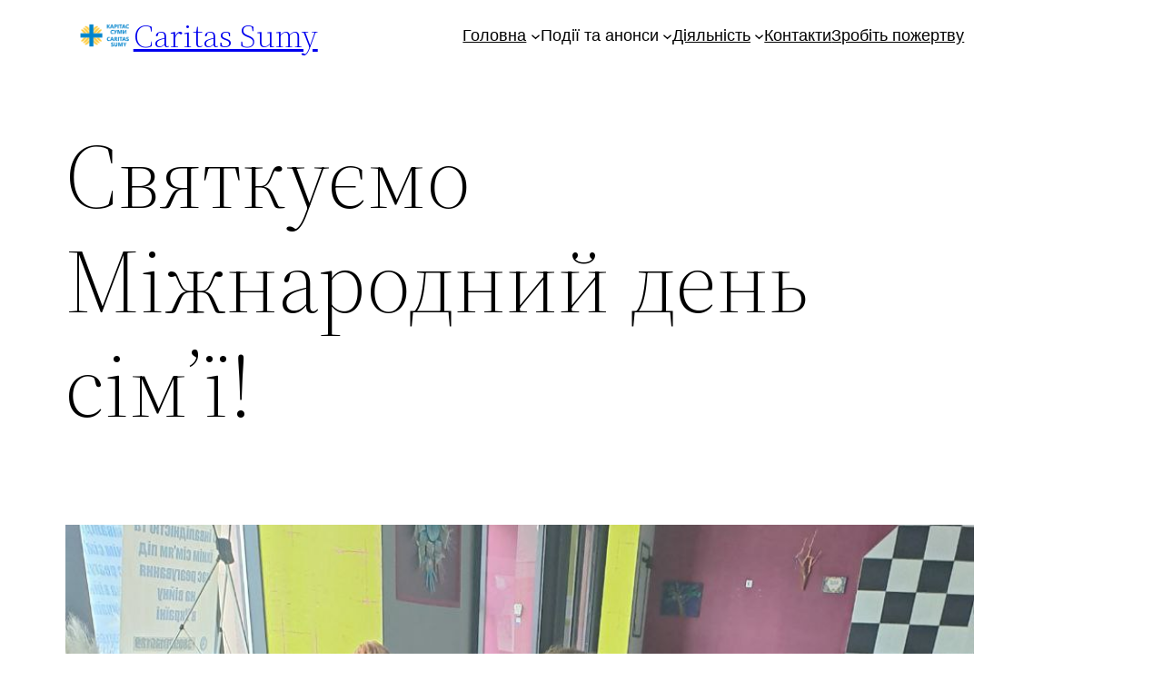

--- FILE ---
content_type: text/html; charset=UTF-8
request_url: https://caritas-sumy.org.ua/sviatkuiemo-mizhnarodnyj-den-sim-i/
body_size: 79861
content:
<!DOCTYPE html>
<html lang="uk">
<head>
	<meta charset="UTF-8" />
	<meta name="viewport" content="width=device-width, initial-scale=1" />
<meta name='robots' content='index, follow, max-image-preview:large, max-snippet:-1, max-video-preview:-1' />

	<!-- This site is optimized with the Yoast SEO plugin v23.3 - https://yoast.com/wordpress/plugins/seo/ -->
	<link rel="canonical" href="https://caritas-sumy.org.ua/sviatkuiemo-mizhnarodnyj-den-sim-i/" />
	<meta property="og:locale" content="uk_UA" />
	<meta property="og:type" content="article" />
	<meta property="og:title" content="Святкуємо Міжнародний день сім&#039;ї! - Caritas Sumy" />
	<meta property="og:description" content="&#x1f4ab; Сьогодні святкуємо Міжнародний день сім&#8217;ї! &#x1f389; Учасники нашого Інклюзивного простору відчули справжнє тепло та затишок сімейного об&#8217;єднання, поглиблювались у чарівну атмосферу чаювання, ділилися своїми думками та переживаннями. А ще, ми мали неймовірну можливість разом виготовити мотанки та обереги, збагачуючи наші сімейні традиції та створюючи нові спогади. Кожна поробка, виготовлена з любов&#8217;ю та увагою, стала [&hellip;]" />
	<meta property="og:url" content="https://caritas-sumy.org.ua/sviatkuiemo-mizhnarodnyj-den-sim-i/" />
	<meta property="og:site_name" content="Caritas Sumy" />
	<meta property="article:publisher" content="https://www.facebook.com/CaritaSumy" />
	<meta property="article:published_time" content="2024-05-15T16:34:15+00:00" />
	<meta property="article:modified_time" content="2024-05-16T18:36:52+00:00" />
	<meta property="og:image" content="https://caritas-sumy.org.ua/wp-content/uploads/2024/05/photo_2024-05-15_17-22-50.jpg" />
	<meta property="og:image:width" content="960" />
	<meta property="og:image:height" content="1280" />
	<meta property="og:image:type" content="image/jpeg" />
	<meta name="author" content="admin" />
	<meta name="twitter:card" content="summary_large_image" />
	<meta name="twitter:label1" content="Написано" />
	<meta name="twitter:data1" content="admin" />
	<meta name="twitter:label2" content="Прибл. час читання" />
	<meta name="twitter:data2" content="2 хвилини" />
	<script type="application/ld+json" class="yoast-schema-graph">{"@context":"https://schema.org","@graph":[{"@type":"Article","@id":"https://caritas-sumy.org.ua/sviatkuiemo-mizhnarodnyj-den-sim-i/#article","isPartOf":{"@id":"https://caritas-sumy.org.ua/sviatkuiemo-mizhnarodnyj-den-sim-i/"},"author":{"name":"admin","@id":"https://caritas-sumy.org.ua/#/schema/person/e9c74d5bdc8feca21220abb88ccfe5fe"},"headline":"Святкуємо Міжнародний день сім&#8217;ї!","datePublished":"2024-05-15T16:34:15+00:00","dateModified":"2024-05-16T18:36:52+00:00","mainEntityOfPage":{"@id":"https://caritas-sumy.org.ua/sviatkuiemo-mizhnarodnyj-den-sim-i/"},"wordCount":127,"commentCount":0,"publisher":{"@id":"https://caritas-sumy.org.ua/#organization"},"image":{"@id":"https://caritas-sumy.org.ua/sviatkuiemo-mizhnarodnyj-den-sim-i/#primaryimage"},"thumbnailUrl":"https://caritas-sumy.org.ua/wp-content/uploads/2024/05/photo_2024-05-15_17-22-50.jpg","keywords":["#secourscatholiquecaritasfrance","#sumy","#ukraine","#інклюзивнийпростір","#спеціалізованапідтримка","caritassumy","карітассуми","Простір дружній до дитини"],"articleSection":["Інклюзивний простір","Спеціалізована підтримка"],"inLanguage":"uk","potentialAction":[{"@type":"CommentAction","name":"Comment","target":["https://caritas-sumy.org.ua/sviatkuiemo-mizhnarodnyj-den-sim-i/#respond"]}]},{"@type":"WebPage","@id":"https://caritas-sumy.org.ua/sviatkuiemo-mizhnarodnyj-den-sim-i/","url":"https://caritas-sumy.org.ua/sviatkuiemo-mizhnarodnyj-den-sim-i/","name":"Святкуємо Міжнародний день сім'ї! - Caritas Sumy","isPartOf":{"@id":"https://caritas-sumy.org.ua/#website"},"primaryImageOfPage":{"@id":"https://caritas-sumy.org.ua/sviatkuiemo-mizhnarodnyj-den-sim-i/#primaryimage"},"image":{"@id":"https://caritas-sumy.org.ua/sviatkuiemo-mizhnarodnyj-den-sim-i/#primaryimage"},"thumbnailUrl":"https://caritas-sumy.org.ua/wp-content/uploads/2024/05/photo_2024-05-15_17-22-50.jpg","datePublished":"2024-05-15T16:34:15+00:00","dateModified":"2024-05-16T18:36:52+00:00","breadcrumb":{"@id":"https://caritas-sumy.org.ua/sviatkuiemo-mizhnarodnyj-den-sim-i/#breadcrumb"},"inLanguage":"uk","potentialAction":[{"@type":"ReadAction","target":["https://caritas-sumy.org.ua/sviatkuiemo-mizhnarodnyj-den-sim-i/"]}]},{"@type":"ImageObject","inLanguage":"uk","@id":"https://caritas-sumy.org.ua/sviatkuiemo-mizhnarodnyj-den-sim-i/#primaryimage","url":"https://caritas-sumy.org.ua/wp-content/uploads/2024/05/photo_2024-05-15_17-22-50.jpg","contentUrl":"https://caritas-sumy.org.ua/wp-content/uploads/2024/05/photo_2024-05-15_17-22-50.jpg","width":960,"height":1280},{"@type":"BreadcrumbList","@id":"https://caritas-sumy.org.ua/sviatkuiemo-mizhnarodnyj-den-sim-i/#breadcrumb","itemListElement":[{"@type":"ListItem","position":1,"name":"Головна","item":"https://caritas-sumy.org.ua/"},{"@type":"ListItem","position":2,"name":"Святкуємо Міжнародний день сім&#8217;ї!"}]},{"@type":"WebSite","@id":"https://caritas-sumy.org.ua/#website","url":"https://caritas-sumy.org.ua/","name":"Caritas Sumy","description":"Карітас Суми","publisher":{"@id":"https://caritas-sumy.org.ua/#organization"},"potentialAction":[{"@type":"SearchAction","target":{"@type":"EntryPoint","urlTemplate":"https://caritas-sumy.org.ua/?s={search_term_string}"},"query-input":"required name=search_term_string"}],"inLanguage":"uk"},{"@type":"Organization","@id":"https://caritas-sumy.org.ua/#organization","name":"Caritas Sumy","url":"https://caritas-sumy.org.ua/","logo":{"@type":"ImageObject","inLanguage":"uk","@id":"https://caritas-sumy.org.ua/#/schema/logo/image/","url":"https://caritas-sumy.org.ua/wp-content/uploads/2023/09/caritas-horizontal-2-2-1.png","contentUrl":"https://caritas-sumy.org.ua/wp-content/uploads/2023/09/caritas-horizontal-2-2-1.png","width":2833,"height":1500,"caption":"Caritas Sumy"},"image":{"@id":"https://caritas-sumy.org.ua/#/schema/logo/image/"},"sameAs":["https://www.facebook.com/CaritaSumy","https://www.instagram.com/caritas_sumy/"]},{"@type":"Person","@id":"https://caritas-sumy.org.ua/#/schema/person/e9c74d5bdc8feca21220abb88ccfe5fe","name":"admin","image":{"@type":"ImageObject","inLanguage":"uk","@id":"https://caritas-sumy.org.ua/#/schema/person/image/","url":"https://secure.gravatar.com/avatar/67866496c6230dc37cf5642cd5e3030b?s=96&d=mm&r=g","contentUrl":"https://secure.gravatar.com/avatar/67866496c6230dc37cf5642cd5e3030b?s=96&d=mm&r=g","caption":"admin"},"url":"https://caritas-sumy.org.ua/author/admin/"}]}</script>
	<!-- / Yoast SEO plugin. -->


<title>Святкуємо Міжнародний день сім&#039;ї! - Caritas Sumy</title>
<link rel="alternate" type="application/rss+xml" title="Caritas Sumy &raquo; стрічка" href="https://caritas-sumy.org.ua/feed/" />
<link rel="alternate" type="application/rss+xml" title="Caritas Sumy &raquo; Канал коментарів" href="https://caritas-sumy.org.ua/comments/feed/" />
<link rel="alternate" type="application/rss+xml" title="Caritas Sumy &raquo; Святкуємо Міжнародний день сім&#8217;ї! Канал коментарів" href="https://caritas-sumy.org.ua/sviatkuiemo-mizhnarodnyj-den-sim-i/feed/" />
<script>
window._wpemojiSettings = {"baseUrl":"https:\/\/s.w.org\/images\/core\/emoji\/15.0.3\/72x72\/","ext":".png","svgUrl":"https:\/\/s.w.org\/images\/core\/emoji\/15.0.3\/svg\/","svgExt":".svg","source":{"concatemoji":"https:\/\/caritas-sumy.org.ua\/wp-includes\/js\/wp-emoji-release.min.js?ver=6.6.4"}};
/*! This file is auto-generated */
!function(i,n){var o,s,e;function c(e){try{var t={supportTests:e,timestamp:(new Date).valueOf()};sessionStorage.setItem(o,JSON.stringify(t))}catch(e){}}function p(e,t,n){e.clearRect(0,0,e.canvas.width,e.canvas.height),e.fillText(t,0,0);var t=new Uint32Array(e.getImageData(0,0,e.canvas.width,e.canvas.height).data),r=(e.clearRect(0,0,e.canvas.width,e.canvas.height),e.fillText(n,0,0),new Uint32Array(e.getImageData(0,0,e.canvas.width,e.canvas.height).data));return t.every(function(e,t){return e===r[t]})}function u(e,t,n){switch(t){case"flag":return n(e,"\ud83c\udff3\ufe0f\u200d\u26a7\ufe0f","\ud83c\udff3\ufe0f\u200b\u26a7\ufe0f")?!1:!n(e,"\ud83c\uddfa\ud83c\uddf3","\ud83c\uddfa\u200b\ud83c\uddf3")&&!n(e,"\ud83c\udff4\udb40\udc67\udb40\udc62\udb40\udc65\udb40\udc6e\udb40\udc67\udb40\udc7f","\ud83c\udff4\u200b\udb40\udc67\u200b\udb40\udc62\u200b\udb40\udc65\u200b\udb40\udc6e\u200b\udb40\udc67\u200b\udb40\udc7f");case"emoji":return!n(e,"\ud83d\udc26\u200d\u2b1b","\ud83d\udc26\u200b\u2b1b")}return!1}function f(e,t,n){var r="undefined"!=typeof WorkerGlobalScope&&self instanceof WorkerGlobalScope?new OffscreenCanvas(300,150):i.createElement("canvas"),a=r.getContext("2d",{willReadFrequently:!0}),o=(a.textBaseline="top",a.font="600 32px Arial",{});return e.forEach(function(e){o[e]=t(a,e,n)}),o}function t(e){var t=i.createElement("script");t.src=e,t.defer=!0,i.head.appendChild(t)}"undefined"!=typeof Promise&&(o="wpEmojiSettingsSupports",s=["flag","emoji"],n.supports={everything:!0,everythingExceptFlag:!0},e=new Promise(function(e){i.addEventListener("DOMContentLoaded",e,{once:!0})}),new Promise(function(t){var n=function(){try{var e=JSON.parse(sessionStorage.getItem(o));if("object"==typeof e&&"number"==typeof e.timestamp&&(new Date).valueOf()<e.timestamp+604800&&"object"==typeof e.supportTests)return e.supportTests}catch(e){}return null}();if(!n){if("undefined"!=typeof Worker&&"undefined"!=typeof OffscreenCanvas&&"undefined"!=typeof URL&&URL.createObjectURL&&"undefined"!=typeof Blob)try{var e="postMessage("+f.toString()+"("+[JSON.stringify(s),u.toString(),p.toString()].join(",")+"));",r=new Blob([e],{type:"text/javascript"}),a=new Worker(URL.createObjectURL(r),{name:"wpTestEmojiSupports"});return void(a.onmessage=function(e){c(n=e.data),a.terminate(),t(n)})}catch(e){}c(n=f(s,u,p))}t(n)}).then(function(e){for(var t in e)n.supports[t]=e[t],n.supports.everything=n.supports.everything&&n.supports[t],"flag"!==t&&(n.supports.everythingExceptFlag=n.supports.everythingExceptFlag&&n.supports[t]);n.supports.everythingExceptFlag=n.supports.everythingExceptFlag&&!n.supports.flag,n.DOMReady=!1,n.readyCallback=function(){n.DOMReady=!0}}).then(function(){return e}).then(function(){var e;n.supports.everything||(n.readyCallback(),(e=n.source||{}).concatemoji?t(e.concatemoji):e.wpemoji&&e.twemoji&&(t(e.twemoji),t(e.wpemoji)))}))}((window,document),window._wpemojiSettings);
</script>
<style id='wp-block-site-logo-inline-css'>
.wp-block-site-logo{box-sizing:border-box;line-height:0}.wp-block-site-logo a{display:inline-block;line-height:0}.wp-block-site-logo.is-default-size img{height:auto;width:120px}.wp-block-site-logo img{height:auto;max-width:100%}.wp-block-site-logo a,.wp-block-site-logo img{border-radius:inherit}.wp-block-site-logo.aligncenter{margin-left:auto;margin-right:auto;text-align:center}:root :where(.wp-block-site-logo.is-style-rounded){border-radius:9999px}
</style>
<style id='wp-block-site-title-inline-css'>
:root :where(.wp-block-site-title a){color:inherit}
</style>
<style id='wp-block-group-inline-css'>
.wp-block-group{box-sizing:border-box}:where(.wp-block-group.wp-block-group-is-layout-constrained){position:relative}
</style>
<style id='wp-block-group-theme-inline-css'>
:where(.wp-block-group.has-background){padding:1.25em 2.375em}
</style>
<style id='wp-block-navigation-link-inline-css'>
.wp-block-navigation .wp-block-navigation-item__label{overflow-wrap:break-word}.wp-block-navigation .wp-block-navigation-item__description{display:none}.link-ui-tools{border-top:1px solid #f0f0f0;padding:8px}.link-ui-block-inserter{padding-top:8px}.link-ui-block-inserter__back{margin-left:8px;text-transform:uppercase}
</style>
<link rel='stylesheet' id='wp-block-navigation-css' href='https://caritas-sumy.org.ua/wp-includes/blocks/navigation/style.min.css?ver=6.6.4' media='all' />
<style id='wp-block-template-part-theme-inline-css'>
:root :where(.wp-block-template-part.has-background){margin-bottom:0;margin-top:0;padding:1.25em 2.375em}
</style>
<style id='wp-block-post-title-inline-css'>
.wp-block-post-title{box-sizing:border-box;word-break:break-word}.wp-block-post-title a{display:inline-block}
</style>
<style id='wp-block-post-featured-image-inline-css'>
.wp-block-post-featured-image{margin-left:0;margin-right:0}.wp-block-post-featured-image a{display:block;height:100%}.wp-block-post-featured-image :where(img){box-sizing:border-box;height:auto;max-width:100%;vertical-align:bottom;width:100%}.wp-block-post-featured-image.alignfull img,.wp-block-post-featured-image.alignwide img{width:100%}.wp-block-post-featured-image .wp-block-post-featured-image__overlay.has-background-dim{background-color:#000;inset:0;position:absolute}.wp-block-post-featured-image{position:relative}.wp-block-post-featured-image .wp-block-post-featured-image__overlay.has-background-gradient{background-color:initial}.wp-block-post-featured-image .wp-block-post-featured-image__overlay.has-background-dim-0{opacity:0}.wp-block-post-featured-image .wp-block-post-featured-image__overlay.has-background-dim-10{opacity:.1}.wp-block-post-featured-image .wp-block-post-featured-image__overlay.has-background-dim-20{opacity:.2}.wp-block-post-featured-image .wp-block-post-featured-image__overlay.has-background-dim-30{opacity:.3}.wp-block-post-featured-image .wp-block-post-featured-image__overlay.has-background-dim-40{opacity:.4}.wp-block-post-featured-image .wp-block-post-featured-image__overlay.has-background-dim-50{opacity:.5}.wp-block-post-featured-image .wp-block-post-featured-image__overlay.has-background-dim-60{opacity:.6}.wp-block-post-featured-image .wp-block-post-featured-image__overlay.has-background-dim-70{opacity:.7}.wp-block-post-featured-image .wp-block-post-featured-image__overlay.has-background-dim-80{opacity:.8}.wp-block-post-featured-image .wp-block-post-featured-image__overlay.has-background-dim-90{opacity:.9}.wp-block-post-featured-image .wp-block-post-featured-image__overlay.has-background-dim-100{opacity:1}.wp-block-post-featured-image:where(.alignleft,.alignright){width:100%}
</style>
<style id='wp-block-separator-inline-css'>
@charset "UTF-8";.wp-block-separator{border:none;border-top:2px solid}:root :where(.wp-block-separator.is-style-dots){height:auto;line-height:1;text-align:center}:root :where(.wp-block-separator.is-style-dots):before{color:currentColor;content:"···";font-family:serif;font-size:1.5em;letter-spacing:2em;padding-left:2em}.wp-block-separator.is-style-dots{background:none!important;border:none!important}
</style>
<style id='wp-block-separator-theme-inline-css'>
.wp-block-separator.has-css-opacity{opacity:.4}.wp-block-separator{border:none;border-bottom:2px solid;margin-left:auto;margin-right:auto}.wp-block-separator.has-alpha-channel-opacity{opacity:1}.wp-block-separator:not(.is-style-wide):not(.is-style-dots){width:100px}.wp-block-separator.has-background:not(.is-style-dots){border-bottom:none;height:1px}.wp-block-separator.has-background:not(.is-style-wide):not(.is-style-dots){height:2px}
</style>
<style id='wp-block-spacer-inline-css'>
.wp-block-spacer{clear:both}
</style>
<style id='wp-block-post-date-inline-css'>
.wp-block-post-date{box-sizing:border-box}
</style>
<style id='wp-block-post-terms-inline-css'>
.wp-block-post-terms{box-sizing:border-box}.wp-block-post-terms .wp-block-post-terms__separator{white-space:pre-wrap}
</style>
<style id='wp-block-comments-inline-css'>
.wp-block-post-comments{box-sizing:border-box}.wp-block-post-comments .alignleft{float:left}.wp-block-post-comments .alignright{float:right}.wp-block-post-comments .navigation:after{clear:both;content:"";display:table}.wp-block-post-comments .commentlist{clear:both;list-style:none;margin:0;padding:0}.wp-block-post-comments .commentlist .comment{min-height:2.25em;padding-left:3.25em}.wp-block-post-comments .commentlist .comment p{font-size:1em;line-height:1.8;margin:1em 0}.wp-block-post-comments .commentlist .children{list-style:none;margin:0;padding:0}.wp-block-post-comments .comment-author{line-height:1.5}.wp-block-post-comments .comment-author .avatar{border-radius:1.5em;display:block;float:left;height:2.5em;margin-right:.75em;margin-top:.5em;width:2.5em}.wp-block-post-comments .comment-author cite{font-style:normal}.wp-block-post-comments .comment-meta{font-size:.875em;line-height:1.5}.wp-block-post-comments .comment-meta b{font-weight:400}.wp-block-post-comments .comment-meta .comment-awaiting-moderation{display:block;margin-bottom:1em;margin-top:1em}.wp-block-post-comments .comment-body .commentmetadata{font-size:.875em}.wp-block-post-comments .comment-form-author label,.wp-block-post-comments .comment-form-comment label,.wp-block-post-comments .comment-form-email label,.wp-block-post-comments .comment-form-url label{display:block;margin-bottom:.25em}.wp-block-post-comments .comment-form input:not([type=submit]):not([type=checkbox]),.wp-block-post-comments .comment-form textarea{box-sizing:border-box;display:block;width:100%}.wp-block-post-comments .comment-form-cookies-consent{display:flex;gap:.25em}.wp-block-post-comments .comment-form-cookies-consent #wp-comment-cookies-consent{margin-top:.35em}.wp-block-post-comments .comment-reply-title{margin-bottom:0}.wp-block-post-comments .comment-reply-title :where(small){font-size:var(--wp--preset--font-size--medium,smaller);margin-left:.5em}.wp-block-post-comments .reply{font-size:.875em;margin-bottom:1.4em}.wp-block-post-comments input:not([type=submit]),.wp-block-post-comments textarea{border:1px solid #949494;font-family:inherit;font-size:1em}.wp-block-post-comments input:not([type=submit]):not([type=checkbox]),.wp-block-post-comments textarea{padding:calc(.667em + 2px)}:where(.wp-block-post-comments input[type=submit]){border:none}
</style>
<style id='wp-block-buttons-inline-css'>
.wp-block-buttons.is-vertical{flex-direction:column}.wp-block-buttons.is-vertical>.wp-block-button:last-child{margin-bottom:0}.wp-block-buttons>.wp-block-button{display:inline-block;margin:0}.wp-block-buttons.is-content-justification-left{justify-content:flex-start}.wp-block-buttons.is-content-justification-left.is-vertical{align-items:flex-start}.wp-block-buttons.is-content-justification-center{justify-content:center}.wp-block-buttons.is-content-justification-center.is-vertical{align-items:center}.wp-block-buttons.is-content-justification-right{justify-content:flex-end}.wp-block-buttons.is-content-justification-right.is-vertical{align-items:flex-end}.wp-block-buttons.is-content-justification-space-between{justify-content:space-between}.wp-block-buttons.aligncenter{text-align:center}.wp-block-buttons:not(.is-content-justification-space-between,.is-content-justification-right,.is-content-justification-left,.is-content-justification-center) .wp-block-button.aligncenter{margin-left:auto;margin-right:auto;width:100%}.wp-block-buttons[style*=text-decoration] .wp-block-button,.wp-block-buttons[style*=text-decoration] .wp-block-button__link{text-decoration:inherit}.wp-block-buttons.has-custom-font-size .wp-block-button__link{font-size:inherit}.wp-block-button.aligncenter{text-align:center}
</style>
<style id='wp-block-button-inline-css'>
.wp-block-button__link{box-sizing:border-box;cursor:pointer;display:inline-block;text-align:center;word-break:break-word}.wp-block-button__link.aligncenter{text-align:center}.wp-block-button__link.alignright{text-align:right}:where(.wp-block-button__link){border-radius:9999px;box-shadow:none;padding:calc(.667em + 2px) calc(1.333em + 2px);text-decoration:none}.wp-block-button[style*=text-decoration] .wp-block-button__link{text-decoration:inherit}.wp-block-buttons>.wp-block-button.has-custom-width{max-width:none}.wp-block-buttons>.wp-block-button.has-custom-width .wp-block-button__link{width:100%}.wp-block-buttons>.wp-block-button.has-custom-font-size .wp-block-button__link{font-size:inherit}.wp-block-buttons>.wp-block-button.wp-block-button__width-25{width:calc(25% - var(--wp--style--block-gap, .5em)*.75)}.wp-block-buttons>.wp-block-button.wp-block-button__width-50{width:calc(50% - var(--wp--style--block-gap, .5em)*.5)}.wp-block-buttons>.wp-block-button.wp-block-button__width-75{width:calc(75% - var(--wp--style--block-gap, .5em)*.25)}.wp-block-buttons>.wp-block-button.wp-block-button__width-100{flex-basis:100%;width:100%}.wp-block-buttons.is-vertical>.wp-block-button.wp-block-button__width-25{width:25%}.wp-block-buttons.is-vertical>.wp-block-button.wp-block-button__width-50{width:50%}.wp-block-buttons.is-vertical>.wp-block-button.wp-block-button__width-75{width:75%}.wp-block-button.is-style-squared,.wp-block-button__link.wp-block-button.is-style-squared{border-radius:0}.wp-block-button.no-border-radius,.wp-block-button__link.no-border-radius{border-radius:0!important}:root :where(.wp-block-button .wp-block-button__link.is-style-outline),:root :where(.wp-block-button.is-style-outline>.wp-block-button__link){border:2px solid;padding:.667em 1.333em}:root :where(.wp-block-button .wp-block-button__link.is-style-outline:not(.has-text-color)),:root :where(.wp-block-button.is-style-outline>.wp-block-button__link:not(.has-text-color)){color:currentColor}:root :where(.wp-block-button .wp-block-button__link.is-style-outline:not(.has-background)),:root :where(.wp-block-button.is-style-outline>.wp-block-button__link:not(.has-background)){background-color:initial;background-image:none}
</style>
<style id='wp-block-paragraph-inline-css'>
.is-small-text{font-size:.875em}.is-regular-text{font-size:1em}.is-large-text{font-size:2.25em}.is-larger-text{font-size:3em}.has-drop-cap:not(:focus):first-letter{float:left;font-size:8.4em;font-style:normal;font-weight:100;line-height:.68;margin:.05em .1em 0 0;text-transform:uppercase}body.rtl .has-drop-cap:not(:focus):first-letter{float:none;margin-left:.1em}p.has-drop-cap.has-background{overflow:hidden}:root :where(p.has-background){padding:1.25em 2.375em}:where(p.has-text-color:not(.has-link-color)) a{color:inherit}p.has-text-align-left[style*="writing-mode:vertical-lr"],p.has-text-align-right[style*="writing-mode:vertical-rl"]{rotate:180deg}
</style>
<style id='wp-emoji-styles-inline-css'>

	img.wp-smiley, img.emoji {
		display: inline !important;
		border: none !important;
		box-shadow: none !important;
		height: 1em !important;
		width: 1em !important;
		margin: 0 0.07em !important;
		vertical-align: -0.1em !important;
		background: none !important;
		padding: 0 !important;
	}
</style>
<style id='wp-block-library-inline-css'>
:root{--wp-admin-theme-color:#007cba;--wp-admin-theme-color--rgb:0,124,186;--wp-admin-theme-color-darker-10:#006ba1;--wp-admin-theme-color-darker-10--rgb:0,107,161;--wp-admin-theme-color-darker-20:#005a87;--wp-admin-theme-color-darker-20--rgb:0,90,135;--wp-admin-border-width-focus:2px;--wp-block-synced-color:#7a00df;--wp-block-synced-color--rgb:122,0,223;--wp-bound-block-color:var(--wp-block-synced-color)}@media (min-resolution:192dpi){:root{--wp-admin-border-width-focus:1.5px}}.wp-element-button{cursor:pointer}:root{--wp--preset--font-size--normal:16px;--wp--preset--font-size--huge:42px}:root .has-very-light-gray-background-color{background-color:#eee}:root .has-very-dark-gray-background-color{background-color:#313131}:root .has-very-light-gray-color{color:#eee}:root .has-very-dark-gray-color{color:#313131}:root .has-vivid-green-cyan-to-vivid-cyan-blue-gradient-background{background:linear-gradient(135deg,#00d084,#0693e3)}:root .has-purple-crush-gradient-background{background:linear-gradient(135deg,#34e2e4,#4721fb 50%,#ab1dfe)}:root .has-hazy-dawn-gradient-background{background:linear-gradient(135deg,#faaca8,#dad0ec)}:root .has-subdued-olive-gradient-background{background:linear-gradient(135deg,#fafae1,#67a671)}:root .has-atomic-cream-gradient-background{background:linear-gradient(135deg,#fdd79a,#004a59)}:root .has-nightshade-gradient-background{background:linear-gradient(135deg,#330968,#31cdcf)}:root .has-midnight-gradient-background{background:linear-gradient(135deg,#020381,#2874fc)}.has-regular-font-size{font-size:1em}.has-larger-font-size{font-size:2.625em}.has-normal-font-size{font-size:var(--wp--preset--font-size--normal)}.has-huge-font-size{font-size:var(--wp--preset--font-size--huge)}.has-text-align-center{text-align:center}.has-text-align-left{text-align:left}.has-text-align-right{text-align:right}#end-resizable-editor-section{display:none}.aligncenter{clear:both}.items-justified-left{justify-content:flex-start}.items-justified-center{justify-content:center}.items-justified-right{justify-content:flex-end}.items-justified-space-between{justify-content:space-between}.screen-reader-text{border:0;clip:rect(1px,1px,1px,1px);clip-path:inset(50%);height:1px;margin:-1px;overflow:hidden;padding:0;position:absolute;width:1px;word-wrap:normal!important}.screen-reader-text:focus{background-color:#ddd;clip:auto!important;clip-path:none;color:#444;display:block;font-size:1em;height:auto;left:5px;line-height:normal;padding:15px 23px 14px;text-decoration:none;top:5px;width:auto;z-index:100000}html :where(.has-border-color){border-style:solid}html :where([style*=border-top-color]){border-top-style:solid}html :where([style*=border-right-color]){border-right-style:solid}html :where([style*=border-bottom-color]){border-bottom-style:solid}html :where([style*=border-left-color]){border-left-style:solid}html :where([style*=border-width]){border-style:solid}html :where([style*=border-top-width]){border-top-style:solid}html :where([style*=border-right-width]){border-right-style:solid}html :where([style*=border-bottom-width]){border-bottom-style:solid}html :where([style*=border-left-width]){border-left-style:solid}html :where(img[class*=wp-image-]){height:auto;max-width:100%}:where(figure){margin:0 0 1em}html :where(.is-position-sticky){--wp-admin--admin-bar--position-offset:var(--wp-admin--admin-bar--height,0px)}@media screen and (max-width:600px){html :where(.is-position-sticky){--wp-admin--admin-bar--position-offset:0px}}
</style>
<style id='global-styles-inline-css'>
:root{--wp--preset--aspect-ratio--square: 1;--wp--preset--aspect-ratio--4-3: 4/3;--wp--preset--aspect-ratio--3-4: 3/4;--wp--preset--aspect-ratio--3-2: 3/2;--wp--preset--aspect-ratio--2-3: 2/3;--wp--preset--aspect-ratio--16-9: 16/9;--wp--preset--aspect-ratio--9-16: 9/16;--wp--preset--color--black: #000000;--wp--preset--color--cyan-bluish-gray: #abb8c3;--wp--preset--color--white: #ffffff;--wp--preset--color--pale-pink: #f78da7;--wp--preset--color--vivid-red: #cf2e2e;--wp--preset--color--luminous-vivid-orange: #ff6900;--wp--preset--color--luminous-vivid-amber: #fcb900;--wp--preset--color--light-green-cyan: #7bdcb5;--wp--preset--color--vivid-green-cyan: #00d084;--wp--preset--color--pale-cyan-blue: #8ed1fc;--wp--preset--color--vivid-cyan-blue: #0693e3;--wp--preset--color--vivid-purple: #9b51e0;--wp--preset--color--foreground: #000000;--wp--preset--color--background: #ffffff;--wp--preset--color--primary: #1a4548;--wp--preset--color--secondary: #ffe2c7;--wp--preset--color--tertiary: #F6F6F6;--wp--preset--gradient--vivid-cyan-blue-to-vivid-purple: linear-gradient(135deg,rgba(6,147,227,1) 0%,rgb(155,81,224) 100%);--wp--preset--gradient--light-green-cyan-to-vivid-green-cyan: linear-gradient(135deg,rgb(122,220,180) 0%,rgb(0,208,130) 100%);--wp--preset--gradient--luminous-vivid-amber-to-luminous-vivid-orange: linear-gradient(135deg,rgba(252,185,0,1) 0%,rgba(255,105,0,1) 100%);--wp--preset--gradient--luminous-vivid-orange-to-vivid-red: linear-gradient(135deg,rgba(255,105,0,1) 0%,rgb(207,46,46) 100%);--wp--preset--gradient--very-light-gray-to-cyan-bluish-gray: linear-gradient(135deg,rgb(238,238,238) 0%,rgb(169,184,195) 100%);--wp--preset--gradient--cool-to-warm-spectrum: linear-gradient(135deg,rgb(74,234,220) 0%,rgb(151,120,209) 20%,rgb(207,42,186) 40%,rgb(238,44,130) 60%,rgb(251,105,98) 80%,rgb(254,248,76) 100%);--wp--preset--gradient--blush-light-purple: linear-gradient(135deg,rgb(255,206,236) 0%,rgb(152,150,240) 100%);--wp--preset--gradient--blush-bordeaux: linear-gradient(135deg,rgb(254,205,165) 0%,rgb(254,45,45) 50%,rgb(107,0,62) 100%);--wp--preset--gradient--luminous-dusk: linear-gradient(135deg,rgb(255,203,112) 0%,rgb(199,81,192) 50%,rgb(65,88,208) 100%);--wp--preset--gradient--pale-ocean: linear-gradient(135deg,rgb(255,245,203) 0%,rgb(182,227,212) 50%,rgb(51,167,181) 100%);--wp--preset--gradient--electric-grass: linear-gradient(135deg,rgb(202,248,128) 0%,rgb(113,206,126) 100%);--wp--preset--gradient--midnight: linear-gradient(135deg,rgb(2,3,129) 0%,rgb(40,116,252) 100%);--wp--preset--gradient--vertical-secondary-to-tertiary: linear-gradient(to bottom,var(--wp--preset--color--secondary) 0%,var(--wp--preset--color--tertiary) 100%);--wp--preset--gradient--vertical-secondary-to-background: linear-gradient(to bottom,var(--wp--preset--color--secondary) 0%,var(--wp--preset--color--background) 100%);--wp--preset--gradient--vertical-tertiary-to-background: linear-gradient(to bottom,var(--wp--preset--color--tertiary) 0%,var(--wp--preset--color--background) 100%);--wp--preset--gradient--diagonal-primary-to-foreground: linear-gradient(to bottom right,var(--wp--preset--color--primary) 0%,var(--wp--preset--color--foreground) 100%);--wp--preset--gradient--diagonal-secondary-to-background: linear-gradient(to bottom right,var(--wp--preset--color--secondary) 50%,var(--wp--preset--color--background) 50%);--wp--preset--gradient--diagonal-background-to-secondary: linear-gradient(to bottom right,var(--wp--preset--color--background) 50%,var(--wp--preset--color--secondary) 50%);--wp--preset--gradient--diagonal-tertiary-to-background: linear-gradient(to bottom right,var(--wp--preset--color--tertiary) 50%,var(--wp--preset--color--background) 50%);--wp--preset--gradient--diagonal-background-to-tertiary: linear-gradient(to bottom right,var(--wp--preset--color--background) 50%,var(--wp--preset--color--tertiary) 50%);--wp--preset--font-size--small: 1rem;--wp--preset--font-size--medium: 1.125rem;--wp--preset--font-size--large: 1.75rem;--wp--preset--font-size--x-large: clamp(1.75rem, 3vw, 2.25rem);--wp--preset--font-family--system-font: -apple-system,BlinkMacSystemFont,"Segoe UI",Roboto,Oxygen-Sans,Ubuntu,Cantarell,"Helvetica Neue",sans-serif;--wp--preset--font-family--source-serif-pro: "Source Serif Pro", serif;--wp--preset--spacing--20: 0.44rem;--wp--preset--spacing--30: 0.67rem;--wp--preset--spacing--40: 1rem;--wp--preset--spacing--50: 1.5rem;--wp--preset--spacing--60: 2.25rem;--wp--preset--spacing--70: 3.38rem;--wp--preset--spacing--80: 5.06rem;--wp--preset--shadow--natural: 6px 6px 9px rgba(0, 0, 0, 0.2);--wp--preset--shadow--deep: 12px 12px 50px rgba(0, 0, 0, 0.4);--wp--preset--shadow--sharp: 6px 6px 0px rgba(0, 0, 0, 0.2);--wp--preset--shadow--outlined: 6px 6px 0px -3px rgba(255, 255, 255, 1), 6px 6px rgba(0, 0, 0, 1);--wp--preset--shadow--crisp: 6px 6px 0px rgba(0, 0, 0, 1);--wp--custom--spacing--small: max(1.25rem, 5vw);--wp--custom--spacing--medium: clamp(2rem, 8vw, calc(4 * var(--wp--style--block-gap)));--wp--custom--spacing--large: clamp(4rem, 10vw, 8rem);--wp--custom--spacing--outer: var(--wp--custom--spacing--small, 1.25rem);--wp--custom--typography--font-size--huge: clamp(2.25rem, 4vw, 2.75rem);--wp--custom--typography--font-size--gigantic: clamp(2.75rem, 6vw, 3.25rem);--wp--custom--typography--font-size--colossal: clamp(3.25rem, 8vw, 6.25rem);--wp--custom--typography--line-height--tiny: 1.15;--wp--custom--typography--line-height--small: 1.2;--wp--custom--typography--line-height--medium: 1.4;--wp--custom--typography--line-height--normal: 1.6;}:root { --wp--style--global--content-size: 650px;--wp--style--global--wide-size: 1000px; }:where(body) { margin: 0; }.wp-site-blocks > .alignleft { float: left; margin-right: 2em; }.wp-site-blocks > .alignright { float: right; margin-left: 2em; }.wp-site-blocks > .aligncenter { justify-content: center; margin-left: auto; margin-right: auto; }:where(.wp-site-blocks) > * { margin-block-start: 1.5rem; margin-block-end: 0; }:where(.wp-site-blocks) > :first-child { margin-block-start: 0; }:where(.wp-site-blocks) > :last-child { margin-block-end: 0; }:root { --wp--style--block-gap: 1.5rem; }:root :where(.is-layout-flow) > :first-child{margin-block-start: 0;}:root :where(.is-layout-flow) > :last-child{margin-block-end: 0;}:root :where(.is-layout-flow) > *{margin-block-start: 1.5rem;margin-block-end: 0;}:root :where(.is-layout-constrained) > :first-child{margin-block-start: 0;}:root :where(.is-layout-constrained) > :last-child{margin-block-end: 0;}:root :where(.is-layout-constrained) > *{margin-block-start: 1.5rem;margin-block-end: 0;}:root :where(.is-layout-flex){gap: 1.5rem;}:root :where(.is-layout-grid){gap: 1.5rem;}.is-layout-flow > .alignleft{float: left;margin-inline-start: 0;margin-inline-end: 2em;}.is-layout-flow > .alignright{float: right;margin-inline-start: 2em;margin-inline-end: 0;}.is-layout-flow > .aligncenter{margin-left: auto !important;margin-right: auto !important;}.is-layout-constrained > .alignleft{float: left;margin-inline-start: 0;margin-inline-end: 2em;}.is-layout-constrained > .alignright{float: right;margin-inline-start: 2em;margin-inline-end: 0;}.is-layout-constrained > .aligncenter{margin-left: auto !important;margin-right: auto !important;}.is-layout-constrained > :where(:not(.alignleft):not(.alignright):not(.alignfull)){max-width: var(--wp--style--global--content-size);margin-left: auto !important;margin-right: auto !important;}.is-layout-constrained > .alignwide{max-width: var(--wp--style--global--wide-size);}body .is-layout-flex{display: flex;}.is-layout-flex{flex-wrap: wrap;align-items: center;}.is-layout-flex > :is(*, div){margin: 0;}body .is-layout-grid{display: grid;}.is-layout-grid > :is(*, div){margin: 0;}body{background-color: var(--wp--preset--color--background);color: var(--wp--preset--color--foreground);font-family: var(--wp--preset--font-family--system-font);font-size: var(--wp--preset--font-size--medium);line-height: var(--wp--custom--typography--line-height--normal);padding-top: 0px;padding-right: 0px;padding-bottom: 0px;padding-left: 0px;}a:where(:not(.wp-element-button)){color: var(--wp--preset--color--foreground);text-decoration: underline;}h1{font-family: var(--wp--preset--font-family--source-serif-pro);font-size: var(--wp--custom--typography--font-size--colossal);font-weight: 300;line-height: var(--wp--custom--typography--line-height--tiny);}h2{font-family: var(--wp--preset--font-family--source-serif-pro);font-size: var(--wp--custom--typography--font-size--gigantic);font-weight: 300;line-height: var(--wp--custom--typography--line-height--small);}h3{font-family: var(--wp--preset--font-family--source-serif-pro);font-size: var(--wp--custom--typography--font-size--huge);font-weight: 300;line-height: var(--wp--custom--typography--line-height--tiny);}h4{font-family: var(--wp--preset--font-family--source-serif-pro);font-size: var(--wp--preset--font-size--x-large);font-weight: 300;line-height: var(--wp--custom--typography--line-height--tiny);}h5{font-family: var(--wp--preset--font-family--system-font);font-size: var(--wp--preset--font-size--medium);font-weight: 700;line-height: var(--wp--custom--typography--line-height--normal);text-transform: uppercase;}h6{font-family: var(--wp--preset--font-family--system-font);font-size: var(--wp--preset--font-size--medium);font-weight: 400;line-height: var(--wp--custom--typography--line-height--normal);text-transform: uppercase;}:root :where(.wp-element-button, .wp-block-button__link){background-color: #32373c;border-width: 0;color: #fff;font-family: inherit;font-size: inherit;line-height: inherit;padding: calc(0.667em + 2px) calc(1.333em + 2px);text-decoration: none;}.has-black-color{color: var(--wp--preset--color--black) !important;}.has-cyan-bluish-gray-color{color: var(--wp--preset--color--cyan-bluish-gray) !important;}.has-white-color{color: var(--wp--preset--color--white) !important;}.has-pale-pink-color{color: var(--wp--preset--color--pale-pink) !important;}.has-vivid-red-color{color: var(--wp--preset--color--vivid-red) !important;}.has-luminous-vivid-orange-color{color: var(--wp--preset--color--luminous-vivid-orange) !important;}.has-luminous-vivid-amber-color{color: var(--wp--preset--color--luminous-vivid-amber) !important;}.has-light-green-cyan-color{color: var(--wp--preset--color--light-green-cyan) !important;}.has-vivid-green-cyan-color{color: var(--wp--preset--color--vivid-green-cyan) !important;}.has-pale-cyan-blue-color{color: var(--wp--preset--color--pale-cyan-blue) !important;}.has-vivid-cyan-blue-color{color: var(--wp--preset--color--vivid-cyan-blue) !important;}.has-vivid-purple-color{color: var(--wp--preset--color--vivid-purple) !important;}.has-foreground-color{color: var(--wp--preset--color--foreground) !important;}.has-background-color{color: var(--wp--preset--color--background) !important;}.has-primary-color{color: var(--wp--preset--color--primary) !important;}.has-secondary-color{color: var(--wp--preset--color--secondary) !important;}.has-tertiary-color{color: var(--wp--preset--color--tertiary) !important;}.has-black-background-color{background-color: var(--wp--preset--color--black) !important;}.has-cyan-bluish-gray-background-color{background-color: var(--wp--preset--color--cyan-bluish-gray) !important;}.has-white-background-color{background-color: var(--wp--preset--color--white) !important;}.has-pale-pink-background-color{background-color: var(--wp--preset--color--pale-pink) !important;}.has-vivid-red-background-color{background-color: var(--wp--preset--color--vivid-red) !important;}.has-luminous-vivid-orange-background-color{background-color: var(--wp--preset--color--luminous-vivid-orange) !important;}.has-luminous-vivid-amber-background-color{background-color: var(--wp--preset--color--luminous-vivid-amber) !important;}.has-light-green-cyan-background-color{background-color: var(--wp--preset--color--light-green-cyan) !important;}.has-vivid-green-cyan-background-color{background-color: var(--wp--preset--color--vivid-green-cyan) !important;}.has-pale-cyan-blue-background-color{background-color: var(--wp--preset--color--pale-cyan-blue) !important;}.has-vivid-cyan-blue-background-color{background-color: var(--wp--preset--color--vivid-cyan-blue) !important;}.has-vivid-purple-background-color{background-color: var(--wp--preset--color--vivid-purple) !important;}.has-foreground-background-color{background-color: var(--wp--preset--color--foreground) !important;}.has-background-background-color{background-color: var(--wp--preset--color--background) !important;}.has-primary-background-color{background-color: var(--wp--preset--color--primary) !important;}.has-secondary-background-color{background-color: var(--wp--preset--color--secondary) !important;}.has-tertiary-background-color{background-color: var(--wp--preset--color--tertiary) !important;}.has-black-border-color{border-color: var(--wp--preset--color--black) !important;}.has-cyan-bluish-gray-border-color{border-color: var(--wp--preset--color--cyan-bluish-gray) !important;}.has-white-border-color{border-color: var(--wp--preset--color--white) !important;}.has-pale-pink-border-color{border-color: var(--wp--preset--color--pale-pink) !important;}.has-vivid-red-border-color{border-color: var(--wp--preset--color--vivid-red) !important;}.has-luminous-vivid-orange-border-color{border-color: var(--wp--preset--color--luminous-vivid-orange) !important;}.has-luminous-vivid-amber-border-color{border-color: var(--wp--preset--color--luminous-vivid-amber) !important;}.has-light-green-cyan-border-color{border-color: var(--wp--preset--color--light-green-cyan) !important;}.has-vivid-green-cyan-border-color{border-color: var(--wp--preset--color--vivid-green-cyan) !important;}.has-pale-cyan-blue-border-color{border-color: var(--wp--preset--color--pale-cyan-blue) !important;}.has-vivid-cyan-blue-border-color{border-color: var(--wp--preset--color--vivid-cyan-blue) !important;}.has-vivid-purple-border-color{border-color: var(--wp--preset--color--vivid-purple) !important;}.has-foreground-border-color{border-color: var(--wp--preset--color--foreground) !important;}.has-background-border-color{border-color: var(--wp--preset--color--background) !important;}.has-primary-border-color{border-color: var(--wp--preset--color--primary) !important;}.has-secondary-border-color{border-color: var(--wp--preset--color--secondary) !important;}.has-tertiary-border-color{border-color: var(--wp--preset--color--tertiary) !important;}.has-vivid-cyan-blue-to-vivid-purple-gradient-background{background: var(--wp--preset--gradient--vivid-cyan-blue-to-vivid-purple) !important;}.has-light-green-cyan-to-vivid-green-cyan-gradient-background{background: var(--wp--preset--gradient--light-green-cyan-to-vivid-green-cyan) !important;}.has-luminous-vivid-amber-to-luminous-vivid-orange-gradient-background{background: var(--wp--preset--gradient--luminous-vivid-amber-to-luminous-vivid-orange) !important;}.has-luminous-vivid-orange-to-vivid-red-gradient-background{background: var(--wp--preset--gradient--luminous-vivid-orange-to-vivid-red) !important;}.has-very-light-gray-to-cyan-bluish-gray-gradient-background{background: var(--wp--preset--gradient--very-light-gray-to-cyan-bluish-gray) !important;}.has-cool-to-warm-spectrum-gradient-background{background: var(--wp--preset--gradient--cool-to-warm-spectrum) !important;}.has-blush-light-purple-gradient-background{background: var(--wp--preset--gradient--blush-light-purple) !important;}.has-blush-bordeaux-gradient-background{background: var(--wp--preset--gradient--blush-bordeaux) !important;}.has-luminous-dusk-gradient-background{background: var(--wp--preset--gradient--luminous-dusk) !important;}.has-pale-ocean-gradient-background{background: var(--wp--preset--gradient--pale-ocean) !important;}.has-electric-grass-gradient-background{background: var(--wp--preset--gradient--electric-grass) !important;}.has-midnight-gradient-background{background: var(--wp--preset--gradient--midnight) !important;}.has-vertical-secondary-to-tertiary-gradient-background{background: var(--wp--preset--gradient--vertical-secondary-to-tertiary) !important;}.has-vertical-secondary-to-background-gradient-background{background: var(--wp--preset--gradient--vertical-secondary-to-background) !important;}.has-vertical-tertiary-to-background-gradient-background{background: var(--wp--preset--gradient--vertical-tertiary-to-background) !important;}.has-diagonal-primary-to-foreground-gradient-background{background: var(--wp--preset--gradient--diagonal-primary-to-foreground) !important;}.has-diagonal-secondary-to-background-gradient-background{background: var(--wp--preset--gradient--diagonal-secondary-to-background) !important;}.has-diagonal-background-to-secondary-gradient-background{background: var(--wp--preset--gradient--diagonal-background-to-secondary) !important;}.has-diagonal-tertiary-to-background-gradient-background{background: var(--wp--preset--gradient--diagonal-tertiary-to-background) !important;}.has-diagonal-background-to-tertiary-gradient-background{background: var(--wp--preset--gradient--diagonal-background-to-tertiary) !important;}.has-small-font-size{font-size: var(--wp--preset--font-size--small) !important;}.has-medium-font-size{font-size: var(--wp--preset--font-size--medium) !important;}.has-large-font-size{font-size: var(--wp--preset--font-size--large) !important;}.has-x-large-font-size{font-size: var(--wp--preset--font-size--x-large) !important;}.has-system-font-font-family{font-family: var(--wp--preset--font-family--system-font) !important;}.has-source-serif-pro-font-family{font-family: var(--wp--preset--font-family--source-serif-pro) !important;}
:root :where(.wp-block-button .wp-block-button__link){background-color: var(--wp--preset--color--primary);border-radius: 0;color: var(--wp--preset--color--background);font-size: var(--wp--preset--font-size--medium);}
:root :where(.wp-block-post-title){font-family: var(--wp--preset--font-family--source-serif-pro);font-size: var(--wp--custom--typography--font-size--gigantic);font-weight: 300;line-height: var(--wp--custom--typography--line-height--tiny);}
:root :where(.wp-block-site-title){font-family: var(--wp--preset--font-family--system-font);font-size: var(--wp--preset--font-size--medium);font-style: italic;font-weight: normal;line-height: var(--wp--custom--typography--line-height--normal);}
</style>
<style id='core-block-supports-inline-css'>
.wp-container-core-navigation-is-layout-1{justify-content:flex-end;}.wp-container-core-group-is-layout-2{justify-content:space-between;}.wp-container-core-group-is-layout-8{justify-content:space-between;}
</style>
<style id='wp-block-template-skip-link-inline-css'>

		.skip-link.screen-reader-text {
			border: 0;
			clip: rect(1px,1px,1px,1px);
			clip-path: inset(50%);
			height: 1px;
			margin: -1px;
			overflow: hidden;
			padding: 0;
			position: absolute !important;
			width: 1px;
			word-wrap: normal !important;
		}

		.skip-link.screen-reader-text:focus {
			background-color: #eee;
			clip: auto !important;
			clip-path: none;
			color: #444;
			display: block;
			font-size: 1em;
			height: auto;
			left: 5px;
			line-height: normal;
			padding: 15px 23px 14px;
			text-decoration: none;
			top: 5px;
			width: auto;
			z-index: 100000;
		}
</style>
<link rel='stylesheet' id='foobox-free-min-css' href='https://caritas-sumy.org.ua/wp-content/plugins/foobox-image-lightbox/free/css/foobox.free.min.css?ver=2.7.32' media='all' />
<link rel='stylesheet' id='dashicons-css' href='https://caritas-sumy.org.ua/wp-includes/css/dashicons.min.css?ver=6.6.4' media='all' />
<link rel='stylesheet' id='post-views-counter-frontend-css' href='https://caritas-sumy.org.ua/wp-content/plugins/post-views-counter/css/frontend.min.css?ver=1.4.7' media='all' />
<link rel='stylesheet' id='twentytwentytwo-style-css' href='https://caritas-sumy.org.ua/wp-content/themes/twentytwentytwo/style.css?ver=2.0' media='all' />
<script src="https://caritas-sumy.org.ua/wp-includes/js/jquery/jquery.min.js?ver=3.7.1" id="jquery-core-js"></script>
<script src="https://caritas-sumy.org.ua/wp-includes/js/jquery/jquery-migrate.min.js?ver=3.4.1" id="jquery-migrate-js"></script>
<script id="foobox-free-min-js-before">
/* Run FooBox FREE (v2.7.32) */
var FOOBOX = window.FOOBOX = {
	ready: true,
	disableOthers: false,
	o: {wordpress: { enabled: true }, captions: { dataTitle: ["captionTitle","title"], dataDesc: ["captionDesc","description"] }, rel: '', excludes:'.fbx-link,.nofoobox,.nolightbox,a[href*="pinterest.com/pin/create/button/"]', affiliate : { enabled: false }, error: "Could not load the item"},
	selectors: [
		".gallery", ".wp-block-gallery", ".wp-caption", ".wp-block-image", "a:has(img[class*=wp-image-])", ".foobox"
	],
	pre: function( $ ){
		// Custom JavaScript (Pre)
		
	},
	post: function( $ ){
		// Custom JavaScript (Post)
		
		// Custom Captions Code
		
	},
	custom: function( $ ){
		// Custom Extra JS
		
	}
};
</script>
<script src="https://caritas-sumy.org.ua/wp-content/plugins/foobox-image-lightbox/free/js/foobox.free.min.js?ver=2.7.32" id="foobox-free-min-js"></script>
<link rel="https://api.w.org/" href="https://caritas-sumy.org.ua/wp-json/" /><link rel="alternate" title="JSON" type="application/json" href="https://caritas-sumy.org.ua/wp-json/wp/v2/posts/2542" /><link rel="EditURI" type="application/rsd+xml" title="RSD" href="https://caritas-sumy.org.ua/xmlrpc.php?rsd" />
<meta name="generator" content="WordPress 6.6.4" />
<link rel='shortlink' href='https://caritas-sumy.org.ua/?p=2542' />
<link rel="alternate" title="oEmbed (JSON)" type="application/json+oembed" href="https://caritas-sumy.org.ua/wp-json/oembed/1.0/embed?url=https%3A%2F%2Fcaritas-sumy.org.ua%2Fsviatkuiemo-mizhnarodnyj-den-sim-i%2F" />
<link rel="alternate" title="oEmbed (XML)" type="text/xml+oembed" href="https://caritas-sumy.org.ua/wp-json/oembed/1.0/embed?url=https%3A%2F%2Fcaritas-sumy.org.ua%2Fsviatkuiemo-mizhnarodnyj-den-sim-i%2F&#038;format=xml" />
<script id="wp-load-polyfill-importmap">
( HTMLScriptElement.supports && HTMLScriptElement.supports("importmap") ) || document.write( '<script src="https://caritas-sumy.org.ua/wp-includes/js/dist/vendor/wp-polyfill-importmap.min.js?ver=1.8.2"></scr' + 'ipt>' );
</script>
<script type="importmap" id="wp-importmap">
{"imports":{"@wordpress\/interactivity":"https:\/\/caritas-sumy.org.ua\/wp-includes\/js\/dist\/interactivity.min.js?ver=6.6.4"}}
</script>
<script type="module" src="https://caritas-sumy.org.ua/wp-includes/blocks/navigation/view.min.js?ver=6.6.4" id="@wordpress/block-library/navigation-js-module"></script>
<link rel="modulepreload" href="https://caritas-sumy.org.ua/wp-includes/js/dist/interactivity.min.js?ver=6.6.4" id="@wordpress/interactivity-js-modulepreload"><style id='wp-fonts-local'>
@font-face{font-family:"Source Serif Pro";font-style:normal;font-weight:200 900;font-display:fallback;src:url('https://caritas-sumy.org.ua/wp-content/themes/twentytwentytwo/assets/fonts/source-serif-pro/SourceSerif4Variable-Roman.ttf.woff2') format('woff2');font-stretch:normal;}
@font-face{font-family:"Source Serif Pro";font-style:italic;font-weight:200 900;font-display:fallback;src:url('https://caritas-sumy.org.ua/wp-content/themes/twentytwentytwo/assets/fonts/source-serif-pro/SourceSerif4Variable-Italic.ttf.woff2') format('woff2');font-stretch:normal;}
</style>
<link rel="icon" href="https://caritas-sumy.org.ua/wp-content/uploads/2023/09/caritas-horizontal-2-2-1-150x150.png" sizes="32x32" />
<link rel="icon" href="https://caritas-sumy.org.ua/wp-content/uploads/2023/09/caritas-horizontal-2-2-1.png" sizes="192x192" />
<link rel="apple-touch-icon" href="https://caritas-sumy.org.ua/wp-content/uploads/2023/09/caritas-horizontal-2-2-1.png" />
<meta name="msapplication-TileImage" content="https://caritas-sumy.org.ua/wp-content/uploads/2023/09/caritas-horizontal-2-2-1.png" />
</head>

<body class="post-template-default single single-post postid-2542 single-format-standard wp-custom-logo wp-embed-responsive">

<div class="wp-site-blocks"><header class="wp-block-template-part">
<div class="wp-block-group is-layout-constrained wp-block-group-is-layout-constrained">
<div class="wp-block-group alignwide is-content-justification-space-between is-layout-flex wp-container-core-group-is-layout-2 wp-block-group-is-layout-flex" style="padding-top:var(--wp--preset--spacing--30);padding-right:var(--wp--preset--spacing--30);padding-bottom:var(--wp--preset--spacing--30);padding-left:var(--wp--preset--spacing--30)">
<div class="wp-block-group is-layout-flex wp-block-group-is-layout-flex"><div class="wp-block-site-logo"><a href="https://caritas-sumy.org.ua/" class="custom-logo-link" rel="home"><img width="64" height="33" src="https://caritas-sumy.org.ua/wp-content/uploads/2023/09/caritas-horizontal-2-2-1.png" class="custom-logo" alt="Caritas Sumy" decoding="async" srcset="https://caritas-sumy.org.ua/wp-content/uploads/2023/09/caritas-horizontal-2-2-1.png 2833w, https://caritas-sumy.org.ua/wp-content/uploads/2023/09/caritas-horizontal-2-2-1-300x159.png 300w, https://caritas-sumy.org.ua/wp-content/uploads/2023/09/caritas-horizontal-2-2-1-1024x542.png 1024w, https://caritas-sumy.org.ua/wp-content/uploads/2023/09/caritas-horizontal-2-2-1-768x407.png 768w, https://caritas-sumy.org.ua/wp-content/uploads/2023/09/caritas-horizontal-2-2-1-1536x813.png 1536w, https://caritas-sumy.org.ua/wp-content/uploads/2023/09/caritas-horizontal-2-2-1-2048x1084.png 2048w" sizes="(max-width: 64px) 100vw, 64px" /></a></div>

<h1 style="margin-top:0;margin-right:0;margin-bottom:0;margin-left:0;" class="wp-block-site-title has-x-large-font-size"><a href="https://caritas-sumy.org.ua" target="_self" rel="home">Caritas Sumy</a></h1></div>


<nav class="is-responsive items-justified-right wp-block-navigation is-horizontal is-content-justification-right is-layout-flex wp-container-core-navigation-is-layout-1 wp-block-navigation-is-layout-flex" aria-label="навигация 3" 
		 data-wp-interactive="core/navigation" data-wp-context='{"overlayOpenedBy":{"click":false,"hover":false,"focus":false},"type":"overlay","roleAttribute":"","ariaLabel":"\u041c\u0435\u043d\u044e"}'><button aria-haspopup="dialog" aria-label="Відкрити меню" class="wp-block-navigation__responsive-container-open " 
				data-wp-on-async--click="actions.openMenuOnClick"
				data-wp-on--keydown="actions.handleMenuKeydown"
			><svg width="24" height="24" xmlns="http://www.w3.org/2000/svg" viewBox="0 0 24 24" aria-hidden="true" focusable="false"><rect x="4" y="7.5" width="16" height="1.5" /><rect x="4" y="15" width="16" height="1.5" /></svg></button>
				<div class="wp-block-navigation__responsive-container  "  id="modal-1" 
				data-wp-class--has-modal-open="state.isMenuOpen"
				data-wp-class--is-menu-open="state.isMenuOpen"
				data-wp-watch="callbacks.initMenu"
				data-wp-on--keydown="actions.handleMenuKeydown"
				data-wp-on-async--focusout="actions.handleMenuFocusout"
				tabindex="-1"
			>
					<div class="wp-block-navigation__responsive-close" tabindex="-1">
						<div class="wp-block-navigation__responsive-dialog" 
				data-wp-bind--aria-modal="state.ariaModal"
				data-wp-bind--aria-label="state.ariaLabel"
				data-wp-bind--role="state.roleAttribute"
			>
							<button aria-label="Закрити меню" class="wp-block-navigation__responsive-container-close" 
				data-wp-on-async--click="actions.closeMenuOnClick"
			><svg xmlns="http://www.w3.org/2000/svg" viewBox="0 0 24 24" width="24" height="24" aria-hidden="true" focusable="false"><path d="M13 11.8l6.1-6.3-1-1-6.1 6.2-6.1-6.2-1 1 6.1 6.3-6.5 6.7 1 1 6.5-6.6 6.5 6.6 1-1z"></path></svg></button>
							<div class="wp-block-navigation__responsive-container-content" 
				data-wp-watch="callbacks.focusFirstElement"
			 id="modal-1-content">
								<ul class="wp-block-navigation__container is-responsive items-justified-right wp-block-navigation"><li data-wp-context="{ &quot;submenuOpenedBy&quot;: { &quot;click&quot;: false, &quot;hover&quot;: false, &quot;focus&quot;: false }, &quot;type&quot;: &quot;submenu&quot; }" data-wp-interactive="core/navigation" data-wp-on--focusout="actions.handleMenuFocusout" data-wp-on--keydown="actions.handleMenuKeydown" data-wp-on-async--mouseenter="actions.openMenuOnHover" data-wp-on-async--mouseleave="actions.closeMenuOnHover" data-wp-watch="callbacks.initMenu" tabindex="-1" class=" wp-block-navigation-item has-child open-on-hover-click wp-block-navigation-submenu"><a class="wp-block-navigation-item__content" href="https://caritas-sumy.org.ua/" title="Головна">Головна</a><button data-wp-bind--aria-expanded="state.isMenuOpen" data-wp-on-async--click="actions.toggleMenuOnClick" aria-label="Головна підменю" class="wp-block-navigation__submenu-icon wp-block-navigation-submenu__toggle" ><svg xmlns="http://www.w3.org/2000/svg" width="12" height="12" viewBox="0 0 12 12" fill="none" aria-hidden="true" focusable="false"><path d="M1.50002 4L6.00002 8L10.5 4" stroke-width="1.5"></path></svg></button><ul data-wp-on-async--focus="actions.openMenuOnFocus" class="wp-block-navigation__submenu-container wp-block-navigation-submenu"><li class=" wp-block-navigation-item wp-block-navigation-link"><a class="wp-block-navigation-item__content"  href="https://caritas.ua/about/"><span class="wp-block-navigation-item__label">Карітас в Україні</span></a></li><li class=" wp-block-navigation-item wp-block-navigation-link"><a class="wp-block-navigation-item__content"  href="https://caritas.ua/internationalis/"><span class="wp-block-navigation-item__label">Карітас в світі</span></a></li><li class=" wp-block-navigation-item wp-block-navigation-link"><a class="wp-block-navigation-item__content"  href="https://caritas.ua/sfg/"><span class="wp-block-navigation-item__label">Убезпечення</span></a></li><li class=" wp-block-navigation-item wp-block-navigation-link"><a class="wp-block-navigation-item__content"  href="https://caritas-sumy.org.ua/%D0%B7%D0%B0%D1%81%D0%BD%D0%BE%D0%B2%D0%BD%D0%B8%D0%BA%D0%B8/"><span class="wp-block-navigation-item__label">Засновники</span></a></li><li class=" wp-block-navigation-item wp-block-navigation-link"><a class="wp-block-navigation-item__content"  href="https://caritas-sumy.org.ua/%D0%BD%D0%B0%D1%88%D0%B0-%D0%BA%D0%BE%D0%BC%D0%B0%D0%BD%D0%B4%D0%B0/"><span class="wp-block-navigation-item__label">Наша Команда</span></a></li><li class=" wp-block-navigation-item wp-block-navigation-link"><a class="wp-block-navigation-item__content"  href="https://caritas-sumy.org.ua/%D0%B7%D0%B2%D1%96%D1%82%D0%B8/"><span class="wp-block-navigation-item__label">Звіти</span></a></li></ul></li><li data-wp-context="{ &quot;submenuOpenedBy&quot;: { &quot;click&quot;: false, &quot;hover&quot;: false, &quot;focus&quot;: false }, &quot;type&quot;: &quot;submenu&quot; }" data-wp-interactive="core/navigation" data-wp-on--focusout="actions.handleMenuFocusout" data-wp-on--keydown="actions.handleMenuKeydown" data-wp-on-async--mouseenter="actions.openMenuOnHover" data-wp-on-async--mouseleave="actions.closeMenuOnHover" data-wp-watch="callbacks.initMenu" tabindex="-1" class=" wp-block-navigation-item has-child open-on-hover-click wp-block-navigation-submenu"><a class="wp-block-navigation-item__content">Події та анонси</a><button data-wp-bind--aria-expanded="state.isMenuOpen" data-wp-on-async--click="actions.toggleMenuOnClick" aria-label="Події та анонси підменю" class="wp-block-navigation__submenu-icon wp-block-navigation-submenu__toggle" ><svg xmlns="http://www.w3.org/2000/svg" width="12" height="12" viewBox="0 0 12 12" fill="none" aria-hidden="true" focusable="false"><path d="M1.50002 4L6.00002 8L10.5 4" stroke-width="1.5"></path></svg></button><ul data-wp-on-async--focus="actions.openMenuOnFocus" class="wp-block-navigation__submenu-container wp-block-navigation-submenu"><li class=" wp-block-navigation-item wp-block-navigation-link"><a class="wp-block-navigation-item__content"  href="https://caritas-sumy.org.ua/category/news/"><span class="wp-block-navigation-item__label">Новини</span></a></li><li class=" wp-block-navigation-item wp-block-navigation-link"><a class="wp-block-navigation-item__content"  href="https://caritas-sumy.org.ua/category/anons/"><span class="wp-block-navigation-item__label">Анонси</span></a></li></ul></li><li data-wp-context="{ &quot;submenuOpenedBy&quot;: { &quot;click&quot;: false, &quot;hover&quot;: false, &quot;focus&quot;: false }, &quot;type&quot;: &quot;submenu&quot; }" data-wp-interactive="core/navigation" data-wp-on--focusout="actions.handleMenuFocusout" data-wp-on--keydown="actions.handleMenuKeydown" data-wp-on-async--mouseenter="actions.openMenuOnHover" data-wp-on-async--mouseleave="actions.closeMenuOnHover" data-wp-watch="callbacks.initMenu" tabindex="-1" class=" wp-block-navigation-item has-child open-on-hover-click wp-block-navigation-submenu"><a class="wp-block-navigation-item__content" href="https://caritas-sumy.org.ua/">Діяльність</a><button data-wp-bind--aria-expanded="state.isMenuOpen" data-wp-on-async--click="actions.toggleMenuOnClick" aria-label="Діяльність підменю" class="wp-block-navigation__submenu-icon wp-block-navigation-submenu__toggle" ><svg xmlns="http://www.w3.org/2000/svg" width="12" height="12" viewBox="0 0 12 12" fill="none" aria-hidden="true" focusable="false"><path d="M1.50002 4L6.00002 8L10.5 4" stroke-width="1.5"></path></svg></button><ul data-wp-on-async--focus="actions.openMenuOnFocus" class="wp-block-navigation__submenu-container wp-block-navigation-submenu"><li data-wp-context="{ &quot;submenuOpenedBy&quot;: { &quot;click&quot;: false, &quot;hover&quot;: false, &quot;focus&quot;: false }, &quot;type&quot;: &quot;submenu&quot; }" data-wp-interactive="core/navigation" data-wp-on--focusout="actions.handleMenuFocusout" data-wp-on--keydown="actions.handleMenuKeydown" data-wp-on-async--mouseenter="actions.openMenuOnHover" data-wp-on-async--mouseleave="actions.closeMenuOnHover" data-wp-watch="callbacks.initMenu" tabindex="-1" class=" wp-block-navigation-item has-child open-on-hover-click wp-block-navigation-submenu"><a class="wp-block-navigation-item__content" href="https://caritas-sumy.org.ua/archives/category/poekti">Проекти</a><button data-wp-bind--aria-expanded="state.isMenuOpen" data-wp-on-async--click="actions.toggleMenuOnClick" aria-label="Проекти підменю" class="wp-block-navigation__submenu-icon wp-block-navigation-submenu__toggle" ><svg xmlns="http://www.w3.org/2000/svg" width="12" height="12" viewBox="0 0 12 12" fill="none" aria-hidden="true" focusable="false"><path d="M1.50002 4L6.00002 8L10.5 4" stroke-width="1.5"></path></svg></button><ul data-wp-on-async--focus="actions.openMenuOnFocus" class="wp-block-navigation__submenu-container wp-block-navigation-submenu"><li data-wp-context="{ &quot;submenuOpenedBy&quot;: { &quot;click&quot;: false, &quot;hover&quot;: false, &quot;focus&quot;: false }, &quot;type&quot;: &quot;submenu&quot; }" data-wp-interactive="core/navigation" data-wp-on--focusout="actions.handleMenuFocusout" data-wp-on--keydown="actions.handleMenuKeydown" data-wp-on-async--mouseenter="actions.openMenuOnHover" data-wp-on-async--mouseleave="actions.closeMenuOnHover" data-wp-watch="callbacks.initMenu" tabindex="-1" class=" wp-block-navigation-item has-child open-on-hover-click wp-block-navigation-submenu"><a class="wp-block-navigation-item__content" href="https://caritas-sumy.org.ua/spetsializovana-pidtrymka/">Спеціалізована підтримка</a><button data-wp-bind--aria-expanded="state.isMenuOpen" data-wp-on-async--click="actions.toggleMenuOnClick" aria-label="Спеціалізована підтримка підменю" class="wp-block-navigation__submenu-icon wp-block-navigation-submenu__toggle" ><svg xmlns="http://www.w3.org/2000/svg" width="12" height="12" viewBox="0 0 12 12" fill="none" aria-hidden="true" focusable="false"><path d="M1.50002 4L6.00002 8L10.5 4" stroke-width="1.5"></path></svg></button><ul data-wp-on-async--focus="actions.openMenuOnFocus" class="wp-block-navigation__submenu-container wp-block-navigation-submenu"><li class=" wp-block-navigation-item wp-block-navigation-link"><a class="wp-block-navigation-item__content"  href="https://caritas-sumy.org.ua/category/poekti/specialized-support/ssip/"><span class="wp-block-navigation-item__label">Інклюзивний простір</span></a></li><li class=" wp-block-navigation-item wp-block-navigation-link"><a class="wp-block-navigation-item__content"  href="https://caritas-sumy.org.ua/category/poekti/specialized-support/ssppd/"><span class="wp-block-navigation-item__label">Простір дружній до дитини</span></a></li></ul></li><li class=" wp-block-navigation-item wp-block-navigation-link"><a class="wp-block-navigation-item__content"  href="https://caritas-sumy.org.ua/category/emergency-appeal/"><span class="wp-block-navigation-item__label">Emergency Appeal</span></a></li><li class=" wp-block-navigation-item wp-block-navigation-link"><a class="wp-block-navigation-item__content"  href="https://caritas-sumy.org.ua/category/food-amp-hygiene/"><span class="wp-block-navigation-item__label">Food&amp;Hygiene</span></a></li><li data-wp-context="{ &quot;submenuOpenedBy&quot;: { &quot;click&quot;: false, &quot;hover&quot;: false, &quot;focus&quot;: false }, &quot;type&quot;: &quot;submenu&quot; }" data-wp-interactive="core/navigation" data-wp-on--focusout="actions.handleMenuFocusout" data-wp-on--keydown="actions.handleMenuKeydown" data-wp-on-async--mouseenter="actions.openMenuOnHover" data-wp-on-async--mouseleave="actions.closeMenuOnHover" data-wp-watch="callbacks.initMenu" tabindex="-1" class=" wp-block-navigation-item has-child open-on-hover-click wp-block-navigation-submenu"><a class="wp-block-navigation-item__content" href="https://caritas-sumy.org.ua/category/echo/">ECHO</a><button data-wp-bind--aria-expanded="state.isMenuOpen" data-wp-on-async--click="actions.toggleMenuOnClick" aria-label="ECHO підменю" class="wp-block-navigation__submenu-icon wp-block-navigation-submenu__toggle" ><svg xmlns="http://www.w3.org/2000/svg" width="12" height="12" viewBox="0 0 12 12" fill="none" aria-hidden="true" focusable="false"><path d="M1.50002 4L6.00002 8L10.5 4" stroke-width="1.5"></path></svg></button><ul data-wp-on-async--focus="actions.openMenuOnFocus" class="wp-block-navigation__submenu-container wp-block-navigation-submenu"><li class=" wp-block-navigation-item wp-block-navigation-link"><a class="wp-block-navigation-item__content"  href="https://caritas-sumy.org.ua/category/pdd/"><span class="wp-block-navigation-item__label">Простір дружній до дитини</span></a></li><li class=" wp-block-navigation-item wp-block-navigation-link"><a class="wp-block-navigation-item__content"  href="https://caritas-sumy.org.ua/category/kryzovyj-tsentr"><span class="wp-block-navigation-item__label">Кризовий центр</span></a></li></ul></li></ul></li><li class=" wp-block-navigation-item wp-block-navigation-link"><a class="wp-block-navigation-item__content"  href="https://caritas-sumy.org.ua/category/rozvitok/"><span class="wp-block-navigation-item__label">Розвиток громад</span></a></li><li class=" wp-block-navigation-item wp-block-navigation-link"><a class="wp-block-navigation-item__content"  href="https://caritas-sumy.org.ua/category/dinner/"><span class="wp-block-navigation-item__label">Гарячі обіди</span></a></li></ul></li><li class=" wp-block-navigation-item wp-block-navigation-link"><a class="wp-block-navigation-item__content"  href="https://caritas-sumy.org.ua/%D0%BA%D0%BE%D0%BD%D1%82%D0%B0%D0%BA%D1%82%D0%B8/"><span class="wp-block-navigation-item__label">Контакти</span></a></li><li class=" wp-block-navigation-item wp-block-navigation-link"><a class="wp-block-navigation-item__content"  href="https://caritas-sumy.org.ua/%D0%B7%D1%80%D0%BE%D0%B1%D1%96%D1%82%D1%8C-%D0%BF%D0%BE%D0%B6%D0%B5%D1%80%D1%82%D0%B2%D1%83/"><span class="wp-block-navigation-item__label">Зробіть пожертву</span></a></li></ul>
							</div>
						</div>
					</div>
				</div></nav></div>
</div>
</header>


<main class="wp-block-group is-layout-flow wp-block-group-is-layout-flow">
<div class="wp-block-group is-layout-constrained wp-block-group-is-layout-constrained"><h1 style="margin-bottom:var(--wp--custom--spacing--medium, 6rem);" class="alignwide wp-block-post-title">Святкуємо Міжнародний день сім&#8217;ї!</h1>

<figure style="margin-bottom:var(--wp--custom--spacing--medium, 6rem);" class="alignwide wp-block-post-featured-image"><img width="960" height="1280" src="https://caritas-sumy.org.ua/wp-content/uploads/2024/05/photo_2024-05-15_17-22-50.jpg" class="attachment-post-thumbnail size-post-thumbnail wp-post-image" alt="" style="object-fit:cover;" decoding="async" fetchpriority="high" srcset="https://caritas-sumy.org.ua/wp-content/uploads/2024/05/photo_2024-05-15_17-22-50.jpg 960w, https://caritas-sumy.org.ua/wp-content/uploads/2024/05/photo_2024-05-15_17-22-50-225x300.jpg 225w, https://caritas-sumy.org.ua/wp-content/uploads/2024/05/photo_2024-05-15_17-22-50-768x1024.jpg 768w" sizes="(max-width: 960px) 100vw, 960px" /></figure>


<hr class="wp-block-separator has-css-opacity alignwide is-style-wide"/>
</div>



<div style="height:32px" aria-hidden="true" class="wp-block-spacer"></div>


<div class="entry-content wp-block-post-content is-layout-constrained wp-block-post-content-is-layout-constrained"><p>&#x1f4ab; Сьогодні святкуємо Міжнародний день сім&#8217;ї! &#x1f389;<br />
Учасники нашого Інклюзивного простору відчули справжнє тепло та затишок сімейного об&#8217;єднання, поглиблювались у чарівну атмосферу чаювання, ділилися своїми думками та переживаннями.</p>
<p>А ще, ми мали неймовірну можливість разом виготовити мотанки та обереги, збагачуючи наші сімейні традиції та створюючи нові спогади. Кожна поробка, виготовлена з любов&#8217;ю та увагою, стала символом єдності та підтримки у нашому колективі.<br />
Щира подяка усім, хто долучився до нашого заходу та зробив його надзвичайним!</p>
<p><img decoding="async" class="alignnone size-medium wp-image-2543" src="https://caritas-sumy.org.ua/wp-content/uploads/2024/05/photo_2024-05-15_16-39-13-1-225x300.jpg" alt="" width="225" height="300" srcset="https://caritas-sumy.org.ua/wp-content/uploads/2024/05/photo_2024-05-15_16-39-13-1-225x300.jpg 225w, https://caritas-sumy.org.ua/wp-content/uploads/2024/05/photo_2024-05-15_16-39-13-1-768x1024.jpg 768w, https://caritas-sumy.org.ua/wp-content/uploads/2024/05/photo_2024-05-15_16-39-13-1.jpg 960w" sizes="(max-width: 225px) 100vw, 225px" /> <img decoding="async" class="alignnone size-medium wp-image-2544" src="https://caritas-sumy.org.ua/wp-content/uploads/2024/05/photo_2024-05-15_17-22-50-225x300.jpg" alt="" width="225" height="300" srcset="https://caritas-sumy.org.ua/wp-content/uploads/2024/05/photo_2024-05-15_17-22-50-225x300.jpg 225w, https://caritas-sumy.org.ua/wp-content/uploads/2024/05/photo_2024-05-15_17-22-50-768x1024.jpg 768w, https://caritas-sumy.org.ua/wp-content/uploads/2024/05/photo_2024-05-15_17-22-50.jpg 960w" sizes="(max-width: 225px) 100vw, 225px" /> <img loading="lazy" decoding="async" class="alignnone size-medium wp-image-2545" src="https://caritas-sumy.org.ua/wp-content/uploads/2024/05/photo_2024-05-15_19-07-49-2-225x300.jpg" alt="" width="225" height="300" srcset="https://caritas-sumy.org.ua/wp-content/uploads/2024/05/photo_2024-05-15_19-07-49-2-225x300.jpg 225w, https://caritas-sumy.org.ua/wp-content/uploads/2024/05/photo_2024-05-15_19-07-49-2-768x1024.jpg 768w, https://caritas-sumy.org.ua/wp-content/uploads/2024/05/photo_2024-05-15_19-07-49-2.jpg 960w" sizes="(max-width: 225px) 100vw, 225px" /> <img loading="lazy" decoding="async" class="alignnone size-medium wp-image-2546" src="https://caritas-sumy.org.ua/wp-content/uploads/2024/05/photo_2024-05-15_19-07-49-3-223x300.jpg" alt="" width="223" height="300" srcset="https://caritas-sumy.org.ua/wp-content/uploads/2024/05/photo_2024-05-15_19-07-49-3-223x300.jpg 223w, https://caritas-sumy.org.ua/wp-content/uploads/2024/05/photo_2024-05-15_19-07-49-3-761x1024.jpg 761w, https://caritas-sumy.org.ua/wp-content/uploads/2024/05/photo_2024-05-15_19-07-49-3-768x1034.jpg 768w, https://caritas-sumy.org.ua/wp-content/uploads/2024/05/photo_2024-05-15_19-07-49-3.jpg 951w" sizes="(max-width: 223px) 100vw, 223px" /> <img loading="lazy" decoding="async" class="alignnone size-medium wp-image-2547" src="https://caritas-sumy.org.ua/wp-content/uploads/2024/05/photo_2024-05-15_19-07-49-225x300.jpg" alt="" width="225" height="300" srcset="https://caritas-sumy.org.ua/wp-content/uploads/2024/05/photo_2024-05-15_19-07-49-225x300.jpg 225w, https://caritas-sumy.org.ua/wp-content/uploads/2024/05/photo_2024-05-15_19-07-49-768x1024.jpg 768w, https://caritas-sumy.org.ua/wp-content/uploads/2024/05/photo_2024-05-15_19-07-49.jpg 960w" sizes="(max-width: 225px) 100vw, 225px" /></p>
<p>&#x1f58a;Записатися до фахівців Інклюзивного простору можете за телефоном:<br />
&#x1f4de; +38 050 0156179<br />
з &#x1f558;9.00 до &#x1f553;16.00. Пн.-Пт.</p>
<p>Телефон гарячої лінії: &#x260e;&#xfe0f;0800 406 506</p>
<p>Діяльність Інклюзивного простору проходить за підтримки Secours Catholique &#8211; Caritas France на базі БО &#8220;БФ &#8220;Карітас Суми&#8221;.</p>
<div class="post-views content-post post-2542 entry-meta load-static">
				<span class="post-views-icon dashicons dashicons-chart-bar"></span> <span class="post-views-label">Post Views:</span> <span class="post-views-count">440</span>
			</div></div>


<div style="height:32px" aria-hidden="true" class="wp-block-spacer"></div>



<div class="wp-block-group is-layout-constrained wp-block-group-is-layout-constrained">
<div class="wp-block-group is-layout-flex wp-block-group-is-layout-flex"><div style="font-style:italic;font-weight:400;" class="wp-block-post-date has-small-font-size"><time datetime="2024-05-15T18:34:15+02:00">15 Травня, 2024</time></div>

<div class="taxonomy-category wp-block-post-terms has-small-font-size"><a href="https://caritas-sumy.org.ua/category/poekti/specialized-support/ssip/" rel="tag">Інклюзивний простір</a><span class="wp-block-post-terms__separator">, </span><a href="https://caritas-sumy.org.ua/category/poekti/specialized-support/" rel="tag">Спеціалізована підтримка</a></div>

<div class="taxonomy-post_tag wp-block-post-terms has-small-font-size"><a href="https://caritas-sumy.org.ua/tag/secourscatholiquecaritasfrance/" rel="tag">#secourscatholiquecaritasfrance</a><span class="wp-block-post-terms__separator">, </span><a href="https://caritas-sumy.org.ua/tag/sumy/" rel="tag">#sumy</a><span class="wp-block-post-terms__separator">, </span><a href="https://caritas-sumy.org.ua/tag/ukraine/" rel="tag">#ukraine</a><span class="wp-block-post-terms__separator">, </span><a href="https://caritas-sumy.org.ua/tag/inkliuzyvnyjprostir/" rel="tag">#інклюзивнийпростір</a><span class="wp-block-post-terms__separator">, </span><a href="https://caritas-sumy.org.ua/tag/spetsializovanapidtrymka/" rel="tag">#спеціалізованапідтримка</a><span class="wp-block-post-terms__separator">, </span><a href="https://caritas-sumy.org.ua/tag/caritassumy/" rel="tag">caritassumy</a><span class="wp-block-post-terms__separator">, </span><a href="https://caritas-sumy.org.ua/tag/karitassumy/" rel="tag">карітассуми</a><span class="wp-block-post-terms__separator">, </span><a href="https://caritas-sumy.org.ua/tag/pdd/" rel="tag">Простір дружній до дитини</a></div></div>



<div style="height:32px" aria-hidden="true" class="wp-block-spacer"></div>



<hr class="wp-block-separator has-css-opacity is-style-wide"/>


<div class="wp-block-post-comments wp-block-comments">
<!-- You can start editing here. -->


			<!-- If comments are open, but there are no comments. -->

	
	<div id="respond" class="comment-respond">
		<h3 id="reply-title" class="comment-reply-title">Залишити відповідь <small><a rel="nofollow" id="cancel-comment-reply-link" href="/sviatkuiemo-mizhnarodnyj-den-sim-i/#respond" style="display:none;">Скасувати коментар</a></small></h3><form action="https://caritas-sumy.org.ua/wp-comments-post.php" method="post" id="commentform" class="comment-form" novalidate><p class="comment-notes"><span id="email-notes">Ваша e-mail адреса не оприлюднюватиметься.</span> <span class="required-field-message">Обов’язкові поля позначені <span class="required">*</span></span></p><p class="comment-form-comment"><label for="comment">Коментар <span class="required">*</span></label> <textarea id="comment" name="comment" cols="45" rows="8" maxlength="65525" required></textarea></p><p class="comment-form-author"><label for="author">Ім&#8217;я <span class="required">*</span></label> <input id="author" name="author" type="text" value="" size="30" maxlength="245" autocomplete="name" required /></p>
<p class="comment-form-email"><label for="email">Email <span class="required">*</span></label> <input id="email" name="email" type="email" value="" size="30" maxlength="100" aria-describedby="email-notes" autocomplete="email" required /></p>
<p class="comment-form-url"><label for="url">Сайт</label> <input id="url" name="url" type="url" value="" size="30" maxlength="200" autocomplete="url" /></p>
<p class="comment-form-cookies-consent"><input id="wp-comment-cookies-consent" name="wp-comment-cookies-consent" type="checkbox" value="yes" /> <label for="wp-comment-cookies-consent">Зберегти моє ім&#8217;я, e-mail, та адресу сайту в цьому браузері для моїх подальших коментарів.</label></p>
<p class="form-submit wp-block-button"><input name="submit" type="submit" id="submit" class="submit wp-block-button__link wp-element-button" value="Опублікувати коментар" /> <input type='hidden' name='comment_post_ID' value='2542' id='comment_post_ID' />
<input type='hidden' name='comment_parent' id='comment_parent' value='0' />
</p></form>	</div><!-- #respond -->
	</div></div>
</main>


<footer class="wp-block-template-part">
<div class="wp-block-group is-layout-constrained wp-block-group-is-layout-constrained" style="padding-top:var(--wp--custom--spacing--large, 8rem)">
<div class="wp-block-group alignfull is-layout-constrained wp-block-group-is-layout-constrained">
<div class="wp-block-group alignwide is-content-justification-space-between is-layout-flex wp-container-core-group-is-layout-8 wp-block-group-is-layout-flex" style="padding-top:4rem;padding-bottom:4rem"><p class="wp-block-site-title"><a href="https://caritas-sumy.org.ua" target="_self" rel="home">Caritas Sumy</a></p>


<p class="has-text-align-right"></p>
</div>
</div>
</div>
</footer></div>
<script src="https://caritas-sumy.org.ua/wp-includes/js/comment-reply.min.js?ver=6.6.4" id="comment-reply-js" async data-wp-strategy="async"></script>
<script id="wp-block-template-skip-link-js-after">
	( function() {
		var skipLinkTarget = document.querySelector( 'main' ),
			sibling,
			skipLinkTargetID,
			skipLink;

		// Early exit if a skip-link target can't be located.
		if ( ! skipLinkTarget ) {
			return;
		}

		/*
		 * Get the site wrapper.
		 * The skip-link will be injected in the beginning of it.
		 */
		sibling = document.querySelector( '.wp-site-blocks' );

		// Early exit if the root element was not found.
		if ( ! sibling ) {
			return;
		}

		// Get the skip-link target's ID, and generate one if it doesn't exist.
		skipLinkTargetID = skipLinkTarget.id;
		if ( ! skipLinkTargetID ) {
			skipLinkTargetID = 'wp--skip-link--target';
			skipLinkTarget.id = skipLinkTargetID;
		}

		// Create the skip link.
		skipLink = document.createElement( 'a' );
		skipLink.classList.add( 'skip-link', 'screen-reader-text' );
		skipLink.href = '#' + skipLinkTargetID;
		skipLink.innerHTML = 'Перейти до вмісту';

		// Inject the skip link.
		sibling.parentElement.insertBefore( skipLink, sibling );
	}() );
	
</script>
</body>
</html>

<!-- Dynamic page generated in 0.730 seconds. -->
<!-- Cached page generated by WP-Super-Cache on 2026-01-19 12:55:47 -->

<!-- super cache -->